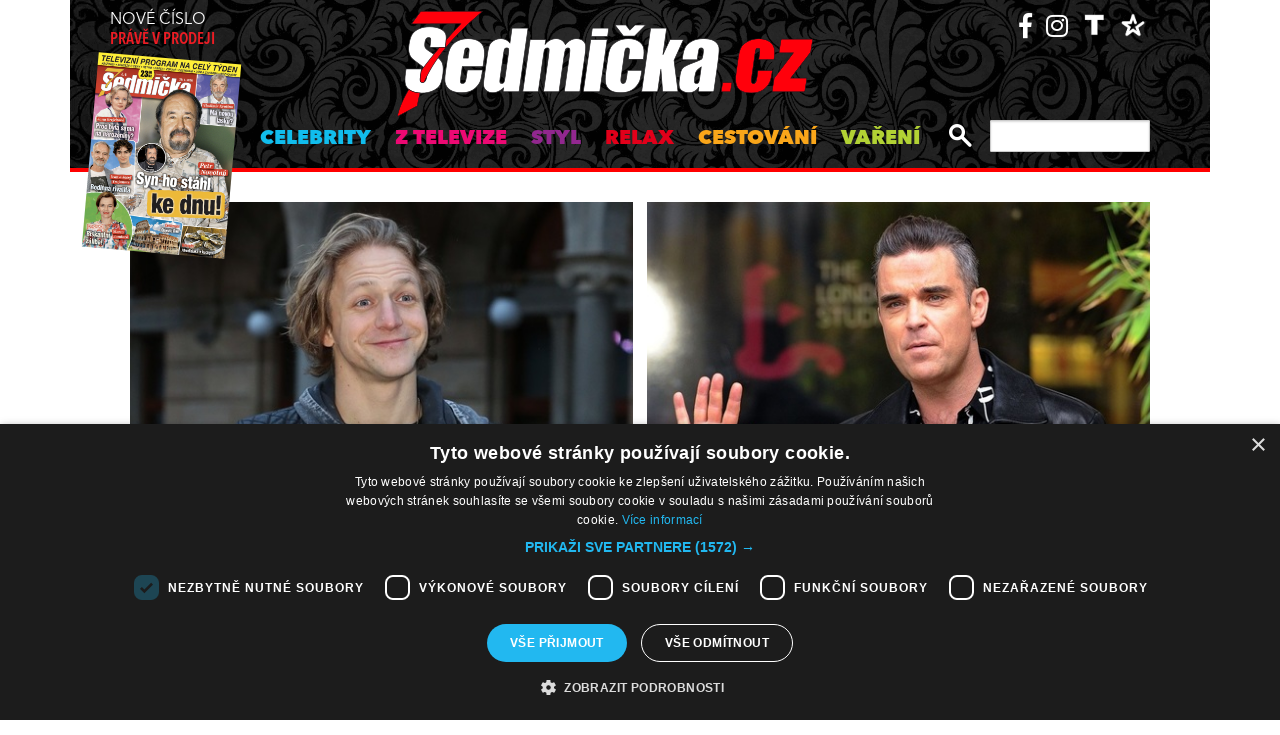

--- FILE ---
content_type: text/html; charset=UTF-8
request_url: https://sedmicka.tyden.cz/rubriky/1486562400/
body_size: 8562
content:
<!DOCTYPE html PUBLIC "-//W3C//DTD XHTML 1.1//EN" "http://www.w3.org/TR/xhtml11/DTD/xhtml11.dtd">
<html xmlns="http://www.w3.org/1999/xhtml" xml:lang="cs">
<head>
<meta http-equiv="Content-Type" content="text/html; charset=utf-8" />
<title>Další články | Sedmička.cz</title>
<meta name="keywords" content="" />
<meta name="description" content="Sedmička - lehké počtení na celý týden" />
<meta name="googlebot" content="index,follow,snippet,archive" />
<meta name="robots" content="index,follow" />
<meta name="viewport" content="width=device-width, initial-scale=1.0, maximum-scale=1.0, user-scalable=0">
<meta name="author" content="TYDEN, www.tyden.cz, e-mail: webmaster@tyden.cz" />
<meta property="og:site_name" content="TÝDEN.cz"/>
<meta property="fb:app_id" content="1230467790306500" />
<meta property="og:title" content="Další články | Sedmička.cz"/>
<link href="/css/common.css?version=9.2" type="text/css" rel="stylesheet" media="screen,projection" />
<link href="/css/print.css?version=3" type="text/css" rel="stylesheet" media="print" />
<link media="screen" href="/css/lightbox.css?version=1" rel="stylesheet" type="text/css" />
<link href="/css/server2.css?v=94" type="text/css" rel="stylesheet" media="screen,projection" />
<link href="/css/css-2-1_0_0_0-1769704149.css?t=1769704149" type="text/css" rel="stylesheet" media="screen,projection" />
<script type="text/javascript" src="/js/prototype-1.7.3.js"></script>
<script type="text/javascript" charset="UTF-8" src="//cdn.cookie-script.com/s/914a123035d9746647200b6fc1d85e72.js"></script>
<script src="/js/global.js?version=2" type="text/javascript"></script>
<script type="text/javascript" charset="utf-8" src="/js/scriptaculous.js?load=effects,builder"></script>
<script type="text/javascript" charset="utf-8" src="/js/lightboxDiskuze.js"></script>
<script src="/js/jquery-1.9.1.min.js" type="text/javascript"></script>
<script src="/js/jquery.jcarousel.min.js" type="text/javascript"></script>
<script type="text/javascript" src="/js/jquery.cookie.js"></script>
<link rel="stylesheet" href="//code.jquery.com/ui/1.12.1/themes/base/jquery-ui.css">
<script src="https://code.jquery.com/jquery-1.12.4.js"></script>
<script src="https://code.jquery.com/ui/1.12.1/jquery-ui.js"></script>
<script type="text/javascript" src="//cdnjs.cloudflare.com/ajax/libs/jqueryui-touch-punch/0.2.3/jquery.ui.touch-punch.min.js"></script>
<script language="javascript" type="text/javascript" src="/js/server2.js?ver=94"></script>  
<script async src="https://pagead2.googlesyndication.com/pagead/js/adsbygoogle.js?client=ca-pub-5645183116231657" crossorigin="anonymous"></script><!-- Google tag (gtag.js) -->
<script async src="https://www.googletagmanager.com/gtag/js?id=G-ZCCPEF0WWW"></script>
<script>
  window.dataLayer = window.dataLayer || [];
  function gtag(){dataLayer.push(arguments);}
  gtag('js', new Date());

  gtag('config', 'G-ZCCPEF0WWW');
</script><link href="https://vjs.zencdn.net/5.19/video-js.css" rel="stylesheet">
<script src="https://vjs.zencdn.net/ie8/1.1/videojs-ie8.min.js"></script>
<script src="https://vjs.zencdn.net/5.19/video.js"></script>
</head>
<body class="s7 ">
<!-- (C)2000-2017 Gemius SA - gemiusPrism  / http://www.tyden.cz/Sedmicka -->
<script type="text/javascript">
<!--//--><![CDATA[//><!--
var pp_gemius_identifier = 'nXdL_btMUN2NLhs0y3EP_JR6.M5u4cx9lJQbDGjB5Vv.b7';
var pp_gemius_use_cmp = true;
// lines below shouldn't be edited
function gemius_pending(i) { window[i] = window[i] || function() {var x = window[i+'_pdata'] = window[i+'_pdata'] || []; x[x.length]=arguments;};};gemius_pending('gemius_hit'); gemius_pending('gemius_event'); gemius_pending('pp_gemius_hit'); gemius_pending('pp_gemius_event');(function(d,t) {try {var gt=d.createElement(t),s=d.getElementsByTagName(t)[0],l='http'+((location.protocol=='https:')?'s':''); gt.setAttribute('async','async');gt.setAttribute('defer','defer'); gt.src=l+'://spir.hit.gemius.pl/xgemius.js'; s.parentNode.insertBefore(gt,s);} catch (e) {}})(document,'script');
//--><!]]>
</script><!-- CACHE STORE : nastaveni-2 -->
<div class="main-wrapper">
<!-- block-header -->
<div class="block block-header">
<div class="container">
<div class="flex-row cols-between cols-top">
<div class="col col-actual-sale-box uppercase" style="padding: 0 10px;">
<div class="actual-sale-box">
<a href="https://shop.tyden.cz/predplatne-sedmicka" target="_blank">Nové číslo
<strong class="highlite">právě v prodeji</strong>
<img src="https://www.tyden.cz/titulka/4" alt="Sedmička" class="mag-over" style="width:143px"></a>
</div>
<div class="col-day-info">
<div class="info-today">Čtvrtek 29.1.2026</div>
<div class="info-nameday">svátek má Zdislava</div>
</div>
</div>
<div class="col col-logo" id="col-logo-m">
<a href="/"><img src="/img/server2/7cz-logo.png" alt="7CZ" class="img-responsive logo"></a>
</div>
<div class="col col-social">
<ul class="social-list">
<li><a href="https://www.facebook.com/profile.php?id=61583416507750"><span class="fab fa-facebook-f"></span></a></li>
<li><a href="https://www.instagram.com/casopissedmicka/"><span class="fab fa-instagram"></span></a></li>
<li><a href="https://www.tyden.cz/"><img src="/img/server2/tyden-favicon-cb.png" alt="" class="img-responsive" style="width:25px;position: relative;top: 2px;"></a></li>
<li><a href="https://www.barrandov.tv/"><img src="/img/server2/barrandov-favicon-cb.png" alt="" class="img-responsive" style="width:24px;position: relative;top: 2px;"></a></li>
</ul>
</div>
</div>
<div class="mobile-nav-toggler-holder" id="mobile-nav-toggler-holder">
<a href="/" class="mobile-nav-toggler" id="mobile-nav-toggler"><span class="fas fa-bars"></span></a>
</div>
<div class="main-nav-holder" id="main-nav-holder">
<div class="flex-row cols-right cols-top cols-nopadding">
<a href="#" class="close-mobile-nav" id="close-mobile-nav">Zavřít menu</a>
<div class="col scrolled-logo">
<a href="/"><img src="/img/server2/7cz-logo.png?v2" alt="7CZ" class="img-responsive logo"></a>
</div>
<div class="col col-nav">
<ul class="main-nav">
<li><a href="/rubriky/celebrity/" class="celebrity">Celebrity</a></li>
<li><a href="/rubriky/z-televize/" class="ztv">Z televize</a></li>
<li><a href="/rubriky/styl/" class="moda">Styl</a></li>
<li><a href="/rubriky/relax-1/" class="video">Relax</a></li>
<li><a href="/rubriky/cestovani/" class="souteze">Cestování</a></li>
<li><a href="/rubriky/vareni/" class="vareni">Vaření</a></li>
</ul>
<ul class="main-nav secondary-nav">
<li><a href="http://shop.tyden.cz/predplatne-sedmicka">Předplatné</a></li>
<li><a href="http://shop.tyden.cz/predplatne-sedmicka">Inzerce</a></li>
<li><a href="/kontakty_1019_stranka.html">Kontakty</a></li>
<li><a href="/krizovky-z-casopisu_1020_stranka.html">Křížovky</a></li>		   
</ul>
</div>
<div class="col col-quick-search">
<form action="/archiv/" id="quick-search-form" class="quick-search-form">
<input type="text" name="vyhledat" class="quick-search-input" id="quick-search-input">
<button class="quick-search-submit" id="quick-search-submit"><span class="icon-search"></span></button>
</form>
</div>
<div>
</div>
</div>
</div>
</div>
</div>
<!-- block-header - end -->
<div class="block block-ad_placeholder">
<div class="container">
<div class="ad_placeholder">
</div>
</div>
</div>
<div id="box">
<div class="block block-content block-nopadding">
<div class="container">
<div class="article-list-section article-list-section-top">
<div class="flex-row cols-between cols-smallpadding">
<div class="col col-lg-50p col-article">
<div class="article-item">
<div class="image-holder">
<a href="/rubriky/klus-byl-sest-dni-zavreny-v-absolutni-tme-nezblaznil-se_416908.html">
<img src="/obrazek/201702/589afa5dc79ac/crop-1145089-aj1a6024_514x347.jpg" alt="Tomáš Klus." title="Tomáš Klus." class="img-responsive" />
</a>
</div>
<div class="text-holder text-holder-overlay">
<h3 class="item-name"><a href="/rubriky/klus-byl-sest-dni-zavreny-v-absolutni-tme-nezblaznil-se_416908.html">Klus byl šest dní zavřený v absolutní tmě! Nezbláznil se?</a></h3>
</div>
</div>
</div>
<div class="col col-lg-50p col-article">
<div class="article-item">
<div class="image-holder">
<a href="/rubriky/slavny-zpevak-priznal-ze-drogy-ho-nekolikrat-malem-zabily_416897.html">
<img src="/obrazek/201702/589aef685cec9/crop-1145024-f201701260614001_514x347.jpeg" alt="Robbie Williams." title="Robbie Williams." class="img-responsive" />
</a>
</div>
<div class="text-holder text-holder-overlay">
<h3 class="item-name"><a href="/rubriky/slavny-zpevak-priznal-ze-drogy-ho-nekolikrat-malem-zabily_416897.html">Slavný zpěvák přiznal, že drogy ho několikrát málem zabily!</a></h3>
</div>
</div>
</div>
</div>
</div>
</div>
</div>      
<div class="block block-content">
<div class="container">
<div class="flex-row cols-between cols-smallpadding cols-top cols-height">
<div class="col col-lg-70p main-col">
<div class="article-list-section">
<div class="article-item">
<div class="flex-row cols-between cols-halfpadding cols-top">
<div class="col col-lg-50p col-image">
<div class="image-holder">
<a href="/rubriky/leos-mares-oblekl-kozich-a-drahe-listky-jdou-na-dracku_416886.html">
<img src="/obrazek/201702/589ae5c2cbb05/crop-1144925-f201212120026101_520x250.jpeg" alt="Leoš Mareš." title="Leoš Mareš." class="img-responsive" />
</a>
<div class="item-cat-icons">
</div>
</div>
</div>
<div class="col col-lg-50p col-text">
<div class="text-holder">
<h3 class="item-name"><a href="/rubriky/leos-mares-oblekl-kozich-a-drahe-listky-jdou-na-dracku_416886.html">Leoš Mareš oblékl kožich a drahé lístky jdou na dračku!</a></h3>
</div>
</div>
</div>
</div>
<div class="article-item">
<div class="flex-row cols-between cols-halfpadding cols-top">
<div class="col col-lg-50p col-image">
<div class="image-holder">
<a href="/rubriky/kvuli-erotickemu-filmu-si-nechala-basinger-vyzehlit-oblicej_416879.html">
<img src="/obrazek/201702/589adea8802ea/crop-1144877-f201702030423601_520x250.jpeg" alt="Kim Basinger." title="Kim Basinger." class="img-responsive" />
</a>
<div class="item-cat-icons">
</div>
</div>
</div>
<div class="col col-lg-50p col-text">
<div class="text-holder">
<h3 class="item-name"><a href="/rubriky/kvuli-erotickemu-filmu-si-nechala-basinger-vyzehlit-oblicej_416879.html">Kvůli erotickému filmu si nechala Basinger vyžehlit obličej</a></h3>
</div>
</div>
</div>
</div>
<div class="article-item">
<div class="flex-row cols-between cols-halfpadding cols-top">
<div class="col col-lg-50p col-image">
<div class="image-holder">
<a href="/rubriky/je-tohle-jeste-kostym-marketa-hrubesova-vyvalila-svoje-prednosti_416714.html">
<img src="/obrazek/201702/589932fd0bae1/crop-1144063-dvx_520x250.jpg" alt="Markéta Hrubešová se předvede v rafinovaném kostýmu." title="Markéta Hrubešová se předvede v rafinovaném kostýmu." class="img-responsive" />
</a>
<div class="item-cat-icons">
<div class="item-cat-icon"><span class="icon-photo"></span></div>
</div>
</div>
</div>
<div class="col col-lg-50p col-text">
<div class="text-holder">
<h3 class="item-name"><a href="/rubriky/je-tohle-jeste-kostym-marketa-hrubesova-vyvalila-svoje-prednosti_416714.html">Je tohle ještě kostým? Markéta Hrubešová vyvalila svoje přednosti!</a></h3>
</div>
</div>
</div>
</div>
<div class="article-item">
<div class="flex-row cols-between cols-halfpadding cols-top">
<div class="col col-lg-50p col-image">
<div class="image-holder">
<a href="/rubriky/moravkova-si-to-rozda-s-cibulkou-ve-vedomostni-soutezi_416818.html">
<img src="/obrazek/201702/5899e802275fe/crop-1144591-pank7385_520x250.jpg" alt="Dana Morávková a Aleš Cibulka." title="Dana Morávková a Aleš Cibulka." class="img-responsive" />
</a>
<div class="item-cat-icons">
</div>
</div>
</div>
<div class="col col-lg-50p col-text">
<div class="text-holder">
<h3 class="item-name"><a href="/rubriky/moravkova-si-to-rozda-s-cibulkou-ve-vedomostni-soutezi_416818.html">Morávková si to rozdá s Cibulkou ve vědomostní soutěži!</a></h3>
</div>
</div>
</div>
</div>
<div class="article-item">
<div class="flex-row cols-between cols-halfpadding cols-top">
<div class="col col-lg-50p col-image">
<div class="image-holder">
<a href="/rubriky/legendarni-metallica-prosila-fanousky-o-ukonceni-koncertu_416813.html">
<img src="/obrazek/201702/5899e0d4c10aa/crop-1144585-f201612160994901_520x250.jpeg" alt="Metallica." title="Metallica." class="img-responsive" />
</a>
<div class="item-cat-icons">
</div>
</div>
</div>
<div class="col col-lg-50p col-text">
<div class="text-holder">
<h3 class="item-name"><a href="/rubriky/legendarni-metallica-prosila-fanousky-o-ukonceni-koncertu_416813.html">Legendární Metallica prosila fanoušky o ukončení koncertu!</a></h3>
</div>
</div>
</div>
</div>
<div class="article-item">
<div class="flex-row cols-between cols-halfpadding cols-top">
<div class="col col-lg-50p col-image">
<div class="image-holder">
<a href="/rubriky/madonna-lhala-deti-adoptovat-bude_416808.html">
<img src="/obrazek/201702/5899daea392f0/crop-1144566-p201411300505901_520x250.jpeg" alt="Madonna." title="Madonna." class="img-responsive" />
</a>
<div class="item-cat-icons">
</div>
</div>
</div>
<div class="col col-lg-50p col-text">
<div class="text-holder">
<h3 class="item-name"><a href="/rubriky/madonna-lhala-deti-adoptovat-bude_416808.html">Madonna lhala! Děti adoptovat bude</a></h3>
</div>
</div>
</div>
</div>
<div class="article-item">
<div class="flex-row cols-between cols-halfpadding cols-top">
<div class="col col-lg-50p col-image">
<div class="image-holder">
<a href="/rubriky/zemrel-cesky-spisovatel-a-prekladatel-antonin-pridal-bylo-mu-81-let_416798.html">
<img src="/obrazek/201702/5899ca3ff2e8e/crop-1144536-p201510140775001_520x250.jpeg" alt="Antonín Přidal." title="Antonín Přidal." class="img-responsive" />
</a>
<div class="item-cat-icons">
</div>
</div>
</div>
<div class="col col-lg-50p col-text">
<div class="text-holder">
<h3 class="item-name"><a href="/rubriky/zemrel-cesky-spisovatel-a-prekladatel-antonin-pridal-bylo-mu-81-let_416798.html">Zemřel český spisovatel a překladatel Antonín Přidal. Bylo mu 81 let</a></h3>
</div>
</div>
</div>
</div>
<div class="article-item">
<div class="flex-row cols-between cols-halfpadding cols-top">
<div class="col col-lg-50p col-image">
<div class="image-holder">
<a href="/rubriky/gott-potesil-fanousky-poslal-jim-selfie_416804.html">
<img src="/obrazek/201702/5899d36084daf/crop-1144554-16425715-1419968004714345-991485767955628233-n_520x250.jpg" alt="Karel a Ivana Gottovi." title="Karel a Ivana Gottovi." class="img-responsive" />
</a>
<div class="item-cat-icons">
</div>
</div>
</div>
<div class="col col-lg-50p col-text">
<div class="text-holder">
<h3 class="item-name"><a href="/rubriky/gott-potesil-fanousky-poslal-jim-selfie_416804.html">Gott potěšil fanoušky. Poslal jim selfie!</a></h3>
</div>
</div>
</div>
</div>
<div class="article-item">
<div class="flex-row cols-between cols-halfpadding cols-top">
<div class="col col-lg-50p col-image">
<div class="image-holder">
<a href="/rubriky/cibulka-doma-s-manzelem-resime-nevery-a-sex-ve-vytahu_416790.html">
<img src="/obrazek/201702/5899c08d5a720/crop-1144502-kik-9764_520x250.jpg" alt="Aleš Cibulka s manželem Michalem Jagelkou. " title="Aleš Cibulka s manželem Michalem Jagelkou. " class="img-responsive" />
</a>
<div class="item-cat-icons">
</div>
</div>
</div>
<div class="col col-lg-50p col-text">
<div class="text-holder">
<h3 class="item-name"><a href="/rubriky/cibulka-doma-s-manzelem-resime-nevery-a-sex-ve-vytahu_416790.html">Cibulka: Doma s manželem řešíme nevěry a sex ve výtahu</a></h3>
</div>
</div>
</div>
</div>
<div class="article-item">
<div class="flex-row cols-between cols-halfpadding cols-top">
<div class="col col-lg-50p col-image">
<div class="image-holder">
<a href="/rubriky/perlicky-ze-zivota-alzbety-ii-vladne-uz-65-let_416784.html">
<img src="/obrazek/201702/5899b71fb815c/crop-1144487-p201606140683701_520x250.jpeg" alt="Alžběta II." title="Alžběta II." class="img-responsive" />
</a>
<div class="item-cat-icons">
</div>
</div>
</div>
<div class="col col-lg-50p col-text">
<div class="text-holder">
<h3 class="item-name"><a href="/rubriky/perlicky-ze-zivota-alzbety-ii-vladne-uz-65-let_416784.html">Perličky ze života Alžběty II. Vládne už 65 let!</a></h3>
</div>
</div>
</div>
</div>
</div>
</div>
<!-- SIDEBAR 29.01.2026 17:29:10 -->REPLACE_SIDEBAR_1
</div>
</div>
</div>
<div class="block block-content block-articles-stripe black-bgr">
<div class="container">
<h2 class="block-heading">Musíte vidět</h2>    
<div class="hscroller-block">
<div class="hscroller-holder">
<div class="flex-row cols-between cols-smallpadding cols-top hscroller-content">
<div class="col col-lg-25p col-sm-50p col-xs-50p col-xxs-100p col-articles-stripe-item">
<div class="col-inner">
<div class="image-holder">
<a href="/rubriky/relax/harry-potter-slavi-vyroci-25-let_570880.html">
<img src="/obrazek/202512/693c52098760e/crop-2923213-depositphotos-15971873-xl_514x347.jpg" alt="Autorka knih o mladém kouzelníkovi J. K. Rowlingová. " title="Autorka knih o mladém kouzelníkovi J. K. Rowlingová. " class="img-responsive" />
</a>
<div class="item-cat-icons">
</div>
</div>
<div class="text-holder">
<h3 class="item-heading"><a href="/rubriky/relax/harry-potter-slavi-vyroci-25-let_570880.html">Harry Potter slaví výročí 25 let</a></h3>
</div>
</div>
</div>
<div class="col col-lg-25p col-sm-50p col-xs-50p col-xxs-100p col-articles-stripe-item">
<div class="col-inner">
<div class="image-holder">
<a href="/rubriky/z-televize/petra-janu-udelala-v-detstvi-zivotni-chybu_570917.html">
<img src="/obrazek/202601/6956a6da6bb27/crop-2923357-44-00-sand1536_514x347.jpg" alt="Petra Janů s Vítem Olmerem a Simonou Chytrovou. " title="Petra Janů s Vítem Olmerem a Simonou Chytrovou. " class="img-responsive" />
</a>
<div class="item-cat-icons">
</div>
</div>
<div class="text-holder">
<h3 class="item-heading"><a href="/rubriky/z-televize/petra-janu-udelala-v-detstvi-zivotni-chybu_570917.html">Petra Janů udělala v dětství životní chybu</a></h3>
</div>
</div>
</div>
<div class="col col-lg-25p col-sm-50p col-xs-50p col-xxs-100p col-articles-stripe-item">
<div class="col-inner">
<div class="image-holder">
<a href="/rubriky/celebrity/vip-miminka-lonskeho-roku_570911.html">
<img src="/obrazek/202512/69518dfd61848/crop-2923342-1-0737-michaela-ochotska_514x347.jpg" alt=" Bývalá hvězda Novy Michaela Ochotská dostala k Vánocům ten nejkrásnější dárek. Začátkem prosince porodila dceru Arien. Netradiční jméno museli dokonce pro zápis do seznamů schvalovat úředníci. Otcem je partner moderátorky, záchranář David Ráb. Ochotská se stala maminkou už podruhé, porod proběhl bez problémů a na miminko doma netrpělivě čekal i starší bratříček André, syn tenisty Lukáše Rosola. " title=" Bývalá hvězda Novy Michaela Ochotská dostala k Vánocům ten nejkrásnější dárek. Začátkem prosince porodila dceru Arien. Netradiční jméno museli dokonce pro zápis do seznamů schvalovat úředníci. Otcem je partner moderátorky, záchranář David Ráb. Ochotská se stala maminkou už podruhé, porod proběhl bez problémů a na miminko doma netrpělivě čekal i starší bratříček André, syn tenisty Lukáše Rosola. " class="img-responsive" />
</a>
<div class="item-cat-icons">
<div class="item-cat-icon"><span class="icon-photo"></span></div>
</div>
</div>
<div class="text-holder">
<h3 class="item-heading"><a href="/rubriky/celebrity/vip-miminka-lonskeho-roku_570911.html">VIP miminka loňského roku</a></h3>
</div>
<a href="/rubriky/celebrity/vip-miminka-lonskeho-roku_570911.html" class="item-cat"><p class="contains">7 FOTEK</p>
</a>
</div>
</div>
<div class="col col-lg-25p col-sm-50p col-xs-50p col-xxs-100p col-articles-stripe-item">
<div class="col-inner">
<div class="image-holder">
<a href="/rubriky/celebrity/slavne-osobnosti-ktere-se-ujaly-opusteneho-pejska_570746.html">
<img src="/obrazek/202510/69025020c3eec/crop-2923339-5716-sandra-novakova_514x347.jpg" alt="Herečka a čerstvá posila seriálu Ulice Snadra Nováková si před lety adoptovala při focení charitativního kalendáře fenku Bambulku. Ta však podlehla nemoci a zemřela. Její nástupkyní se stala fenka Jack Russell teriéra, která dostala jméno Borůvka, a před časem k ní přibyla ještě fenka z útulku, jíž dali také &quot;ovocné&quot; jméno - Malina. O zajímavá psí jména není v jejich rodině nouze. Například Sandřina maminka pojmenovala pejska Brufen." title="Herečka a čerstvá posila seriálu Ulice Snadra Nováková si před lety adoptovala při focení charitativního kalendáře fenku Bambulku. Ta však podlehla nemoci a zemřela. Její nástupkyní se stala fenka Jack Russell teriéra, která dostala jméno Borůvka, a před časem k ní přibyla ještě fenka z útulku, jíž dali také &quot;ovocné&quot; jméno - Malina. O zajímavá psí jména není v jejich rodině nouze. Například Sandřina maminka pojmenovala pejska Brufen." class="img-responsive" />
</a>
<div class="item-cat-icons">
<div class="item-cat-icon"><span class="icon-photo"></span></div>
</div>
</div>
<div class="text-holder">
<h3 class="item-heading"><a href="/rubriky/celebrity/slavne-osobnosti-ktere-se-ujaly-opusteneho-pejska_570746.html">Slavné osobnosti, které se ujaly opuštěného pejska</a></h3>
</div>
<a href="/rubriky/celebrity/slavne-osobnosti-ktere-se-ujaly-opusteneho-pejska_570746.html" class="item-cat"><p class="contains">7 FOTEK</p>
</a>
</div>
</div>
</div>
</div>
<span class="hscroller-control hscroller-control-left"><span class="icon-prev"></span></span>
<span class="hscroller-control hscroller-control-right"><span class="icon-next"></span></span>
</div>
</div>
</div>  	
<!-- CACHE FETCH : 2box-musite-videt -->
<div class="block-ad_placeholder ad-1032">
<div class="ad_placeholder">
<script async src="https://pagead2.googlesyndication.com/pagead/js/adsbygoogle.js?client=ca-pub-5645183116231657"
         crossorigin="anonymous"></script>
    <ins class="adsbygoogle"
         style="display:block"
         data-ad-format="autorelaxed"
         data-ad-client="ca-pub-5645183116231657"
         data-ad-slot="4044901841"></ins>
    <script>
         (adsbygoogle = window.adsbygoogle || []).push({});
    </script></div>
</div>
<div class="block block-content">
<div class="container">
<div class="flex-row cols-between cols-smallpadding cols-top cols-height">
<div class="col col-lg-70p main-col">
<div class="article-list-section">
<div class="article-item">
<div class="flex-row cols-between cols-halfpadding cols-top">
<div class="col col-lg-50p col-image">
<div class="image-holder">
<a href="/rubriky/nemocny-bares-se-zhroutil-je-zraly-na-blazinec_416753.html">
<img src="/obrazek/201702/589994e39c4c2/crop-1144268-kik-6527_520x250.jpg" alt="Igor Bareš." title="Igor Bareš." class="img-responsive" />
</a>
<div class="item-cat-icons">
</div>
</div>
</div>
<div class="col col-lg-50p col-text">
<div class="text-holder">
<h3 class="item-name"><a href="/rubriky/nemocny-bares-se-zhroutil-je-zraly-na-blazinec_416753.html">Nemocný Bareš se zhroutil! Je zralý na blázinec</a></h3>
</div>
</div>
</div>
</div>
<div class="article-item">
<div class="flex-row cols-between cols-halfpadding cols-top">
<div class="col col-lg-50p col-image">
<div class="image-holder">
<a href="/rubriky/britney-spears-se-modli-za-svou-neter-bojuje-o-zivot_416749.html">
<img src="/obrazek/201702/58998fd1e160e/crop-1144253-f201608290764101_520x250.jpeg" alt="Britney Spears." title="Britney Spears." class="img-responsive" />
</a>
<div class="item-cat-icons">
</div>
</div>
</div>
<div class="col col-lg-50p col-text">
<div class="text-holder">
<h3 class="item-name"><a href="/rubriky/britney-spears-se-modli-za-svou-neter-bojuje-o-zivot_416749.html">Britney Spears se modlí za svou neteř, bojuje o život</a></h3>
</div>
</div>
</div>
</div>
<div class="article-item article-item-big">
<div class="image-holder">
<a href="/rubriky/sideri-vanova-nabidla-slovackovi-svoje-sluzby-pry-mu-ukaze-jak-na-to_415987.html">
<img src="/obrazek/201702/5891a3aa01283/crop-1140476-felxx_600x288.jpg" alt="Šideri sama nabídla hodiny golfu Felixi Slováčkovi." title="Šideri sama nabídla hodiny golfu Felixi Slováčkovi." class="img-responsive" />
</a>
<div class="item-cat-icons">
<div class="item-cat-icon"><span class="icon-photo"></span></div>
</div>
</div>
<div class="text-holder">
<div class="flex-row cols-halfpadding cols-top cols-left cols-nowrap">
<div class="col">
</div>
<div class="col">
<h3 class="item-name"><a href="/rubriky/sideri-vanova-nabidla-slovackovi-svoje-sluzby-pry-mu-ukaze-jak-na-to_415987.html">Šideri Váňová nabídla Slováčkovi svoje služby. Prý mu ukáže, jak na to!</a></h3>
</div>
</div>
</div>
</div>
<div class="article-item">
<div class="flex-row cols-between cols-halfpadding cols-top">
<div class="col col-lg-50p col-image">
<div class="image-holder">
<a href="/rubriky/asterova-je-konzervativni-eroticke-pomucky-si-bere-jen-do-lesa_416671.html">
<img src="/obrazek/201702/589888e9afd8e/crop-1143918-aj1a1623_520x250.jpg" alt="Jitka Asterová." title="Jitka Asterová." class="img-responsive" />
</a>
<div class="item-cat-icons">
</div>
</div>
</div>
<div class="col col-lg-50p col-text">
<div class="text-holder">
<h3 class="item-name"><a href="/rubriky/asterova-je-konzervativni-eroticke-pomucky-si-bere-jen-do-lesa_416671.html">Asterová je konzervativní, erotické pomůcky si bere jen do lesa</a></h3>
</div>
</div>
</div>
</div>
<div class="article-item">
<div class="flex-row cols-between cols-halfpadding cols-top">
<div class="col col-lg-50p col-image">
<div class="image-holder">
<a href="/rubriky/dnesnim-serialum-chybi-dobry-scenar-rika-legendarni-reziser-chaluparu_416662.html">
<img src="/obrazek/201702/589881094ac1e/crop-1143891-p201610240930301_520x250.jpeg" alt="František Filip." title="František Filip." class="img-responsive" />
</a>
<div class="item-cat-icons">
</div>
</div>
</div>
<div class="col col-lg-50p col-text">
<div class="text-holder">
<h3 class="item-name"><a href="/rubriky/dnesnim-serialum-chybi-dobry-scenar-rika-legendarni-reziser-chaluparu_416662.html">Dnešním seriálům chybí dobrý scénář, říká legendární režisér Chalupářů</a></h3>
</div>
</div>
</div>
</div>
<div class="article-item">
<div class="flex-row cols-between cols-halfpadding cols-top">
<div class="col col-lg-50p col-image">
<div class="image-holder">
<a href="/rubriky/drew-barrymore-nechce-chlapy-ani-videt-se-zenou-by-ale-randila_416644.html">
<img src="/obrazek/201702/58986da406e29/crop-1143839-f201702030142201_520x250.jpeg" alt="Drew Barrymore." title="Drew Barrymore." class="img-responsive" />
</a>
<div class="item-cat-icons">
</div>
</div>
</div>
<div class="col col-lg-50p col-text">
<div class="text-holder">
<h3 class="item-name"><a href="/rubriky/drew-barrymore-nechce-chlapy-ani-videt-se-zenou-by-ale-randila_416644.html">Drew Barrymore nechce chlapy ani vidět. Se ženou by ale randila!</a></h3>
</div>
</div>
</div>
</div>
<div class="article-item article-item-big">
<div class="image-holder">
<a href="/rubriky/sisa-sklovska-se-boji-o-manzela-kolem-nej-zuri-demonstrace_416655.html">
<img src="/obrazek/201702/5898777a628ca/crop-1143873-aj1a9306_800x385.jpg" alt="Sisa Sklovská." title="Sisa Sklovská." class="img-responsive" />
</a>
<div class="item-cat-icons">
</div>
</div>
<div class="text-holder">
<div class="flex-row cols-halfpadding cols-top cols-left cols-nowrap">
<div class="col">
</div>
<div class="col">
<h3 class="item-name"><a href="/rubriky/sisa-sklovska-se-boji-o-manzela-kolem-nej-zuri-demonstrace_416655.html">Sisa Sklovská se bojí o manžela. Kolem něj zuří demonstrace</a></h3>
</div>
</div>
</div>
</div>
<div class="article-item">
<div class="flex-row cols-between cols-halfpadding cols-top">
<div class="col col-lg-50p col-image">
<div class="image-holder">
<a href="/rubriky/slovacek-mohl-kvuli-nakazlive-nemoci-prijit-o-nohu_416639.html">
<img src="/obrazek/201702/589864f549583/crop-1143813-aj1a8029_520x250.jpg" alt="Felix Slováček." title="Felix Slováček." class="img-responsive" />
</a>
<div class="item-cat-icons">
</div>
</div>
</div>
<div class="col col-lg-50p col-text">
<div class="text-holder">
<h3 class="item-name"><a href="/rubriky/slovacek-mohl-kvuli-nakazlive-nemoci-prijit-o-nohu_416639.html">Slováček mohl kvůli nakažlivé nemoci přijít o nohu!</a></h3>
</div>
</div>
</div>
</div>
<div class="article-item">
<div class="flex-row cols-between cols-halfpadding cols-top">
<div class="col col-lg-50p col-image">
<div class="image-holder">
<a href="/rubriky/nejdrive-zasnuby-a-ted-miminko-stibrova-je-tehotna_416630.html">
<img src="/obrazek/201702/58985cd70af81/crop-1143789-aj1a0664_520x250.jpg" alt="Nikol Štíbrová." title="Nikol Štíbrová." class="img-responsive" />
</a>
<div class="item-cat-icons">
<div class="item-cat-icon"><span class="icon-photo"></span></div>
</div>
</div>
</div>
<div class="col col-lg-50p col-text">
<div class="text-holder">
<h3 class="item-name"><a href="/rubriky/nejdrive-zasnuby-a-ted-miminko-stibrova-je-tehotna_416630.html">Nejdříve zásnuby a teď miminko. Štíbrová je těhotná!</a></h3>
</div>
</div>
</div>
</div>
<div class="article-item">
<div class="flex-row cols-between cols-halfpadding cols-top">
<div class="col col-lg-50p col-image">
<div class="image-holder">
<a href="/rubriky/vevodkyne-kate-oblekla-teplaky-a-rozdala-si-to-s-williamem-na-draze_416626.html">
<img src="/obrazek/201702/589851c31272a/crop-1143750-f201702060443501_520x250.jpeg" alt="Vévodkyně Kate, princ William a princ Harry." title="Vévodkyně Kate, princ William a princ Harry." class="img-responsive" />
</a>
<div class="item-cat-icons">
</div>
</div>
</div>
<div class="col col-lg-50p col-text">
<div class="text-holder">
<h3 class="item-name"><a href="/rubriky/vevodkyne-kate-oblekla-teplaky-a-rozdala-si-to-s-williamem-na-draze_416626.html">Vévodkyně Kate oblékla tepláky a rozdala si to s Williamem na dráze</a></h3>
</div>
</div>
</div>
</div>
<div class="article-item article-item-big">
<div class="image-holder">
<a href="/rubriky/rosol-pripustil-rozvod-ochotska-vztah-zachranit-nechce_416619.html">
<img src="/obrazek/201702/589847ca531f1/crop-1143661-bob-7840_800x385.jpg" alt="Lukáš Rosol, Michaela Ochotská a syn André." title="Lukáš Rosol, Michaela Ochotská a syn André." class="img-responsive" />
</a>
<div class="item-cat-icons">
</div>
</div>
<div class="text-holder">
<div class="flex-row cols-halfpadding cols-top cols-left cols-nowrap">
<div class="col">
</div>
<div class="col">
<h3 class="item-name"><a href="/rubriky/rosol-pripustil-rozvod-ochotska-vztah-zachranit-nechce_416619.html">Rosol připustil rozvod. Ochotská vztah zachránit nechce!</a></h3>
</div>
</div>
</div>
</div>
</div>
<div class="paging-holder">
<div class="paging">
<a href="/rubriky/1486375200/">Další články&nbsp;&nbsp;&gt;&gt;</a>
</div>
</div>
</div>
REPLACE_SIDEBAR_2
</div>
</div>
</div>
</div>
<div id="left-skyscraper"></div>
<div id="right-skyscraper"></div>
<!-- block-content - end -->
<!-- block-footer -->
<div class="block block-footer black-bgr">
<div class="container">
<div class="flex-row cols-between cols-smallpadding">
<div class="col col-lg-70p col-footer-main">
<div class="flex-row cols-between cols-halfpadding">
<div class="col col-lg-50p col-footer-logo"><a href="/" class="footer-logo"><img src="/img/server2/7cz-logo.png" alt="7CZ" class="img-responsive" /></a>
<div class="footer-soc-block text-right"><span class="footer-soc-block-label">sledujte nás:</span>
<ul class="social-list">
<li><a href="https://www.facebook.com/profile.php?id=61583416507750"><span class="fab fa-facebook-f"></span></a></li>
<li><a href="https://www.instagram.com/casopissedmicka/"><span class="fab fa-instagram"></span></a></li>
<li><a href="https://www.tyden.cz/"><img src="/img/server2/tyden-favicon-cb.png" alt="" class="img-responsive" style="width: 25px; position: relative; top: 2px;" /></a></li>
<li><a href="https://www.barrandov.tv/"><img src="/img/server2/barrandov-favicon-cb.png" alt="" class="img-responsive" style="width: 25px; position: relative; top: 2px;" /></a></li>
</ul>
</div>
</div>
<div class="col col-lg-50p col-footer-menu">
<div class="flex-row cols-left">
<div class="col col-footer-nav">
<ul class="footer-nav-list">
<li><a href="https://shop.tyden.cz/predplatne-sedmicka">PŘEDPLATNÉ</a></li>
<li><a href="/inzertni-kontakty-a-cenik-tiskove-inzerce_1017_stranka.html">inzerce</a></li>
<li><a href="/kontakty_1019_stranka.html">kontakty</a></li>
</ul>
</div>
<div class="col col-footer-nav">
<ul class="footer-nav-list">
<li><a href="/rubriky/souteze/">SOUTĚŽE</a></li>
<li><a href="/pravidla-soutezi_1020_stranka.html">PRAVIDLA SOUTĚŽÍ</a></li>
<li><a href="/souteze-se-sedmickou_1034_stranka.html">Výherci soutěží</a></li>
</ul>
</div>
</div>
</div>
</div>
</div>
<div class="col col-lg-30p col-footer-sale-box">
<div class="actual-sale-box-footer">
<div class="flex-row cols-nopadding cols-nowrap">
<div class="col col-sale-box">
<div class="sale-box-text"><span class="sale-box-heading"> DÁREK <strong class="highlite">zdarma</strong> </span> k předplatnému<br /> časopisu</div>
<a href="https://shop.tyden.cz/predplatne-sedmicka" class="sale-button"><em>objednat</em></a></div>
<div class="col"><img src="https://www.tyden.cz/titulka/4" alt="Sedmička" class="mag-over" style="width: 143px;" /></div>
</div>
</div>
</div>
<div class="col col-lg-100p col-footer-copy">
<p><strong>© 2025 EMPRESA MEDIA, a.s.</strong> <span class="copy-text">Publikování či další šíření obsahu těchto webových stránek bez písemného souhlasu vedení internetové redakce časopisu Sedmička je zakázáno.</span></p>
<p>Kompletní pravidla využívání obsahu najdete <a href="https://www.tyden.cz/staticky-obsah/pravidla_pouzivani_obsahu_empresa.pdf">ZDE</a>. <a href="https://www.tyden.cz/priloha/201208/502ba3c835efc/zasady-ochrany-osobnich-a-dalsich-zpracovavanych-udaju-empresa-media-20220613-62a85dd8c7ff3.pdf">Zásady ochrany osobních a dalších zpracovávaných údajů</a>. <span id="csconsentlink"><span style="color: #fff; text-decoration: underline;"><a id="csconsentlink" style="color: #fff; text-decoration: underline;"></a>Nastavení Cookies</span>.</span></p>
<p>Redakci můžete kontaktovat na emailové adrese <a href="mailt:internet@sedmicka.cz">internet@sedmicka.cz</a> . V případě technických problémů pište na adresu <a href="mailto:webmaster@sedmicka.cz">webmaster@sedmicka.cz</a> . Server hosting zajišťuje <a href="https://www.vshosting.cz/">VSHosting s.r.o.</a></p>
<p>2006–2026 © Created by Sabre s.r.o.</p>
</div>
<!-- CACHE FETCH : nastaveni-3 -->
</div>
</div>
</div>
<!-- block-footer - end -->
</div>

<script type="text/javascript">
window.onload = function() {

}
</script>
<!-- Vygenerovano za 1.045 vterin -->
</body>
</html>
